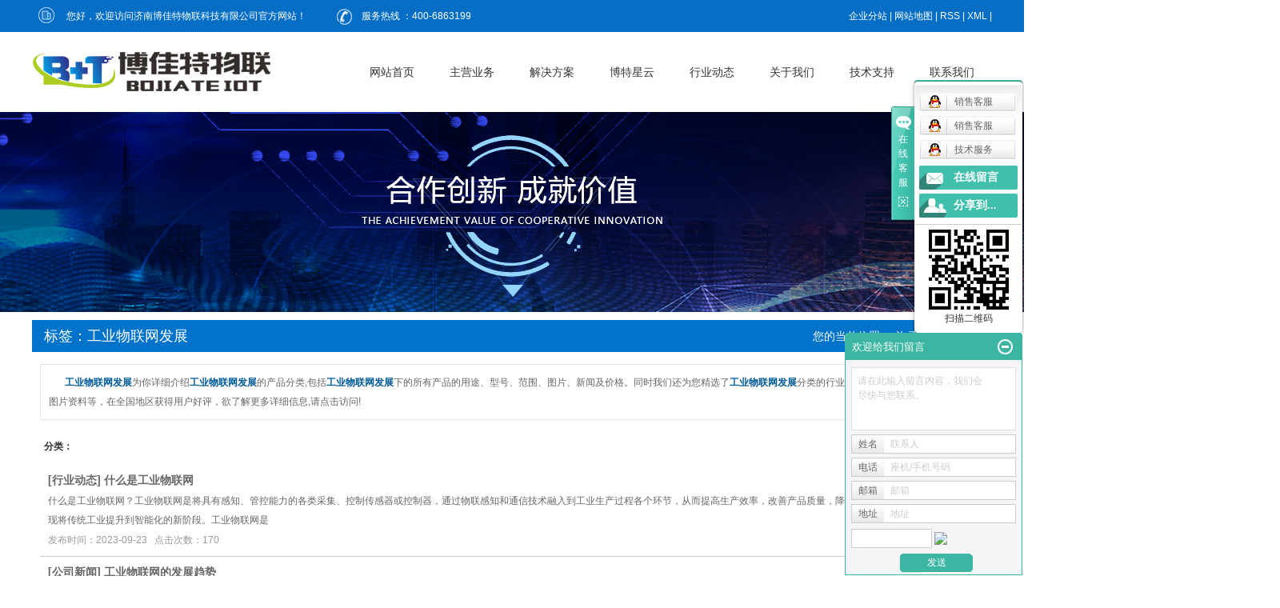

--- FILE ---
content_type: text/html;charset=UTF-8
request_url: http://www.bojiat.com/tag/%E5%B7%A5%E4%B8%9A%E7%89%A9%E8%81%94%E7%BD%91%E5%8F%91%E5%B1%95
body_size: 10475
content:
 <!DOCTYPE html>
<html lang="zh-CN">
<head>
<meta charset="utf-8">
<meta http-equiv="X-UA-Compatible" content="IE=edge">
<title>工业物联网发展-济南博佳特物联科技有限公司</title>
<meta name="keywords" content="工业物联网发展" />
<meta name="description" content="工业物联网发展为你详细介绍工业物联网发展的产品分类,包括工业物联网发展下的所有产品的用途、型号、范围、图片、新闻及价格。同时我们还为您精选了工业物联网发展分类的行业资讯、价格行情、展会信息、图片资料等，在全国地区获得用户好评，欲了解更多详细信息,请点击访问!" />
<link rel="shortcut icon" type="image/x-icon" href="http://www.bojiat.com/ico/favicon.ico?1364366540" />
<link rel="stylesheet" type="text/css" href="http://www.bojiat.com/template/default/style/base.css?9.2" />
<link rel="stylesheet" type="text/css" href="http://www.bojiat.com/template/default/style/model.css?9.2" />
<link rel="stylesheet" type="text/css" href="http://www.bojiat.com/template/default/style/main.css?9.2" />
<link rel="stylesheet" type="text/css" href="http://www.bojiat.com/template/default/style/lightbox.css?9.2" />
<link rel="stylesheet" type="text/css" href="http://www.bojiat.com/data/user.css?9.2" />
<link rel="stylesheet" type="text/css" href="http://www.bojiat.com/template/default/style/member.css" />
<script src="http://www.bojiat.com/template/default/js/jquery-1.8.3.min.js?9.2"></script>
<script src="http://www.bojiat.com/template/default/js/jquery.cookie.js?9.2"></script>
<script>
	var url = 'http://www.bojiat.com/';
	var M_URL = 'http://www.bojiat.com/m/';
	var about_cid = '';
</script>
<script src="http://www.bojiat.com/template/default/js/mobile.js?9.2"></script>


</head>
<body>
<!-- 公共头部包含 -->
<div class="sky">
 <div class="container clearfix"> 
    <div class="wel fl">  <p><img src="/data/upload/image/20180907/1536280963830083.png" title="1536280963830083.png" alt="1.png"/>&nbsp; &nbsp; 您好，欢迎访问济南博佳特物联科技有限公司官方网站！</p></div>
       <div class="k2 fl">
       <p><img src="/data/upload/image/20180907/1536281135119920.png" title="1536281135119920.png" alt="2.png"/>&nbsp; &nbsp; 服务热线 ：400-6863199</p>
    </div>



        <div class="k1 fr">

    <a href="http://www.bojiat.com/region/" >企业分站</a> |
    <a href="http://www.bojiat.com/sitemap/">网站地图</a> |
    <a href="http://www.bojiat.com/rss.xml">RSS</a> |
    <a href="http://www.bojiat.com/sitemap.xml">XML</a> |
 
    </div>
  </div>
</div>

<div id="header">
  <div class="top clearfix">
    <div class="logo">
      <a href="http://www.bojiat.com/" class="logo">
        <h1><img alt="工业物联网" src="http://www.bojiat.com/data/images/other/20190528142954_811.png" /></h1>
      </a>
    </div>

  <!-- 导航栏包含 -->
  <div id="menu" class="tong1">
    <ul class="tong nav clearfix">
        <li>
            <a href="http://www.bojiat.com/">
                网站首页
            </a>
        </li>


      <li>
            <a href="http://www.bojiat.com/product/">
                主营业务
            </a>
      <div class="sec">
      
                      <div class="lay1">
         
            <a class="xx" href="http://www.bojiat.com/product/BTcloud782/"target=''>博特星云</a>
            <div class="lay2" style="display:none;">
                                   <a class="oo" href="http://www.bojiat.com/product/rwjkpt2e0/"target=''>热网监控平台</a>
                                  <a class="oo" href="http://www.bojiat.com/product/rwjcptedd/"target=''>热网集抄平台</a>
                                  <a class="oo" href="http://www.bojiat.com/product/rwsfpt7ab/"target=''>热网收费平台</a>
                                  <a class="oo" href="http://www.bojiat.com/product/rwkfptadc/"target=''>热网客服平台</a>
                                  <a class="oo" href="http://www.bojiat.com/product/zhgle1e/"target=''>智慧锅炉</a>
                                  <a class="oo" href="http://www.bojiat.com/product/zhlyea5/"target=''>智慧冷云</a>
                                  <a class="oo" href="http://www.bojiat.com/product/xydz78f/"target=''>行业定制</a>
                                  <a class="oo" href="http://www.bojiat.com/product/qwphxt519/"target=''>全网平衡系统</a>
                            </div>

            </div>
                      <div class="lay1">
         
            <a class="xx" href="http://www.bojiat.com/product/yjcp2c5/"target=''>硬件产品</a>
            <div class="lay2" style="display:none;">
                                   <a class="oo" href="http://www.bojiat.com/product/hcd5d/"target=''>汇辰</a>
                                  <a class="oo" href="http://www.bojiat.com/product/cmp5af/"target=''>触摸屏</a>
                            </div>

            </div>
                      <div class="lay1">
         
            <a class="xx" href="http://www.bojiat.com/product/zipinghengliuliangfa/"target=''>自平衡流量阀</a>
            <div class="lay2" style="display:none;">
                             </div>

            </div>
                      <div class="lay1">
         
            <a class="xx" href="http://www.bojiat.com/product/swcjq/"target=''>室温采集器</a>
            <div class="lay2" style="display:none;">
                             </div>

            </div>
                      <div class="lay1">
         
            <a class="xx" href="http://www.bojiat.com/product/bwzfed/"target=''>保温罩</a>
            <div class="lay2" style="display:none;">
                             </div>

            </div>
                    
        </div>
       </li>
       <li>
        <a href="http://www.bojiat.com/case/">
            解决方案
        </a>
       </li>
       <li>
        <a href="http://www.bojiat.com/about_btxy/">
            博特星云
        </a>
       </li>

       <li><a href="http://www.bojiat.com/news/xydt/">行业动态</a></li>

       <li>
        <a href="http://www.bojiat.com/about/">
            关于我们
        </a>
        <div class="sec">
                        <a href="http://www.bojiat.com/about/company.html" >公司简介</a>
                    </div>
    </li>

    <li><a href="http://www.bojiat.com/news/jszc682/">技术支持</a></li>



        <li class="lxff"><a href="http://www.bojiat.com/about_contact/">联系我们</a>
            <div class="sec">
                                <a href="http://www.bojiat.com/about_contact/lxfs024.html" >联系方式</a>
                            </div>

        </li>
    </ul>
</div>




<script type="text/javascript">
$(function(){
  $(".nav li> a[href='"+window.location.href+"']").addClass('linshi');
});
    $(function() {
        $('.nav > li').hover(function() {
            $(this).find('.sec').addClass('chu');
        }, function() {
            $(this).find('.sec').removeClass('chu');
        });
    });
</script>


<script type="text/javascript">
$(function(){
  
    $('.sec .lay1').hover(function(){
    $(this).find('.lay2').addClass('sb1');;
     $('.oo').addClass('oo1');
  },function(){
    $(this).find('.lay2').removeClass('sb1');
      $('.oo').removeClass('oo1');
  });


 $('.sec .lay1 li a').each(function(){

$('.sec .lay1 li a').hover(function(){
     $('.oo').addClass('oo1');
  },function(){
      $('.oo').removeClass('oo1');
  });


 })

});

</script>









  
    <div class="topLink">

   
        </div>
  </div>
  </div>



<script type="text/javascript">
$(function(){
  $('.translate-en a').last().css('border','none');
  $('.translate li').hover(function(){
    $(this).find('.translate-en').stop().slideDown();
  },function(){
    $(this).find('.translate-en').stop().slideUp();
  }
  );
});
</script>

<!-- 内页banner -->


<div class="n_banner"><img src="http://www.bojiat.com/data/images/slide/20190521185358_545.png" alt="全网平衡" title="全网平衡" /></div>


<!-- 主体部分 -->

<div id="container" class="clearfix">
	
	<div class="left">
		<div class="box sort_menu">
		  <h3>公司概况</h3>
		  
	<ul class="sort">
         <li class="about_a">
      	<a href="http://www.bojiat.com/about/company.html">公司简介</a>
      	      </li>
    </ul>
<script type="text/javascript">
$(".about_a").hover
(
	function()
	{   
		if($(this).find(".about_b li").length > 0)
		{
			$(this).find(".about_b").stop().show();

		}
		$(this).addClass("change");
	},
	function()
	{
		$(this).find(".about_b").stop().hide();
		$(this).removeClass("change");
	}
);
</script>

		</div>
		
		<div class="box sort_product">
		  <h3>产品分类</h3>
		  <ul class="sort">
    	<li class="layer1">
      <a href="http://www.bojiat.com/product/BTcloud782/" class="list_item">博特星云</a>
      <div class="layer2" style="display:none;">
      	<ul>
        	         	  <li>
				<a href="http://www.bojiat.com/product/rwjkpt2e0/" class="list_item">热网监控平台</a>
							  </li>
                     	  <li>
				<a href="http://www.bojiat.com/product/rwjcptedd/" class="list_item">热网集抄平台</a>
							  </li>
                     	  <li>
				<a href="http://www.bojiat.com/product/rwsfpt7ab/" class="list_item">热网收费平台</a>
							  </li>
                     	  <li>
				<a href="http://www.bojiat.com/product/rwkfptadc/" class="list_item">热网客服平台</a>
							  </li>
                     	  <li>
				<a href="http://www.bojiat.com/product/zhgle1e/" class="list_item">智慧锅炉</a>
							  </li>
                     	  <li>
				<a href="http://www.bojiat.com/product/zhlyea5/" class="list_item">智慧冷云</a>
							  </li>
                     	  <li>
				<a href="http://www.bojiat.com/product/xydz78f/" class="list_item">行业定制</a>
							  </li>
                     	  <li>
				<a href="http://www.bojiat.com/product/qwphxt519/" class="list_item">全网平衡系统</a>
							  </li>
                    </ul>
      </div>
    </li>
    	<li class="layer1">
      <a href="http://www.bojiat.com/product/yjcp2c5/" class="list_item">硬件产品</a>
      <div class="layer2" style="display:none;">
      	<ul>
        	         	  <li>
				<a href="http://www.bojiat.com/product/hcd5d/" class="list_item">汇辰</a>
								<div class="layer3" >
					<ul>
										<li>
						<a href="http://www.bojiat.com/product/smart21d/" class="list_item">smart</a>
                        					</li>
										<li>
						<a href="http://www.bojiat.com/product/1s/" class="list_item">200系列</a>
                        					</li>
										<li>
						<a href="http://www.bojiat.com/product/2s/" class="list_item">300系列</a>
                        					</li>
										</ul>
				</div>
							  </li>
                     	  <li>
				<a href="http://www.bojiat.com/product/cmp5af/" class="list_item">触摸屏</a>
							  </li>
                    </ul>
      </div>
    </li>
    	<li class="layer1">
      <a href="http://www.bojiat.com/product/zipinghengliuliangfa/" class="list_item">自平衡流量阀</a>
      <div class="layer2" style="display:none;">
      	<ul>
        	        </ul>
      </div>
    </li>
    	<li class="layer1">
      <a href="http://www.bojiat.com/product/swcjq/" class="list_item">室温采集器</a>
      <div class="layer2" style="display:none;">
      	<ul>
        	        </ul>
      </div>
    </li>
    	<li class="layer1">
      <a href="http://www.bojiat.com/product/bwzfed/" class="list_item">保温罩</a>
      <div class="layer2" style="display:none;">
      	<ul>
        	        </ul>
      </div>
    </li>
  </ul>

<script type="text/javascript">
$(".layer1").hover
(
	function()
	{
		if($(this).find(".layer2 li").length > 0)
		{
			$(this).find(".layer2").stop().show();

		}
		$(this).addClass("change");
	},
	function()
	{
		$(this).find(".layer2").stop().hide();
		$(this).removeClass("change");
	}
);
</script>

		</div>
		
		<div class="box n_news">
			<h3>新闻资讯</h3>
			<div class="content">
			   <ul class="news_list new1">
			     	      			 <li><a href="http://www.bojiat.com/news/368.html" title="物联网是什么？其发展前景如何？">物联网是什么？其发展前景如...</a></li>
	     		 	      			 <li><a href="http://www.bojiat.com/news/378.html" title="利用微软RDP 8.0解决WAN及图像缺陷">利用微软RDP 8.0解决W...</a></li>
	     		 	      			 <li><a href="http://www.bojiat.com/news/380.html" title="VDI零客户端硬件推荐之PCoIP硬件">VDI零客户端硬件推荐之PC...</a></li>
	     		 	      			 <li><a href="http://www.bojiat.com/news/381.html" title="剖析两种硬件加速方式：协议卸载vs. GPU卸载">剖析两种硬件加速方式：协议...</a></li>
	     		 	      			 <li><a href="http://www.bojiat.com/news/382.html" title="微软年度报告：全网平衡、人工智能将成为重点项目">微软年度报告：全网平衡、人...</a></li>
	     		 	      			 <li><a href="http://www.bojiat.com/news/383.html" title="“云化”成为工业新方向，企业如何用好工业互联网？">“云化”成为工业新方向，企...</a></li>
	     		 			   </ul>
			</div>
		</div>
		<div class="box n_news">
			<h3>热门关键词</h3>
			<div class="content">
			   <ul class="news_list words">
			   	 			        <li><a href="http://www.bojiat.com/tag/智慧热网" title="智慧热网">智慧热网</a></li>
			     			        <li><a href="http://www.bojiat.com/tag/全网平衡" title="全网平衡">全网平衡</a></li>
			     			        <li><a href="http://www.bojiat.com/tag/工业物联网" title="工业物联网">工业物联网</a></li>
			     			   </ul>
			</div>
			<script type="text/javascript">
			  $(function(){
			  	$(".words li:odd").addClass("right_word");
			  });
			</script>
		</div>
		<div class="box n_contact">
		  <h3>联系我们</h3>
		  <div class="content"><p style="white-space: normal;">企业：济南博佳特物联科技有限公司</p><p style="white-space: normal;">电话：400-6863199</p><p>邮箱：bojiat@163.com&nbsp;</p><p style="white-space: normal;">传真：0531-88908387&nbsp;</p><p style="white-space: normal;">地址：山东省济南市高新区港兴三路北段中关村领创空间19楼</p><p style="white-space: normal;">网址 :&nbsp;www.bojiat.com</p></div>
		</div>
	</div>
	
	
	<div class="right">
	  <div class="sitemp clearfix">
	    <h2>
	标签：工业物联网发展
</h2>
	    <div class="site">您的当前位置：
	    
	 <a href="http://www.bojiat.com/">首 页</a> >> 标签搜索

	    </div>
	  </div>
	  <div class="content">
	   
	<div class="tagdescription"><font>工业物联网发展</font>为你详细介绍<font>工业物联网发展</font>的产品分类,包括<font>工业物联网发展</font>下的所有产品的用途、型号、范围、图片、新闻及价格。同时我们还为您精选了<font>工业物联网发展</font>分类的行业资讯、价格行情、展会信息、图片资料等，在全国地区获得用户好评，欲了解更多详细信息,请点击访问!</div>
<div class="tag-category">
   <h3>分类：</h3>
   <ul>
        </ul>
</div>
<ul class="tag_list_product clearfix">

</ul>

<ul class="tag_list_news clearfix">
    <li>
  <h3>
    [<a href="http://www.bojiat.com/news/xydt/" class="c">行业动态</a>]
    <a href="http://www.bojiat.com/news/502.html" title="什么是工业物联网">什么是工业物联网</a>
  </h3>
    <div>
  什么是工业物联网？工业物联网是将具有感知、管控能力的各类采集、控制传感器或控制器，通过物联感知和通信技术融入到工业生产过程各个环节，从而提高生产效率，改善产品质量，降低产品成本和资源消耗，最终实现将传统工业提升到智能化的新阶段。工业物联网是
  </div>
  <span>发布时间：2023-09-23&nbsp;&nbsp;&nbsp;点击次数：170</span>
  </li>
  <hr/>
    </li>
    <li>
  <h3>
    [<a href="http://www.bojiat.com/news/company/" class="c">公司新闻</a>]
    <a href="http://www.bojiat.com/news/421.html" title="工业物联网的发展趋势">工业物联网的发展趋势</a>
  </h3>
    <div>
  未来十年，随着工业物联网的发展，我们国家的制造业整体也会大幅提升，工业物联网的存在可以使制造业数据化、网络化、智能化。通过工业物联网技术，把制造业设备和数字化信息平台相结合，为生产和研发提供更好的平台。工业物联网处于产业链形成逐步完善时期。
  </div>
  <span>发布时间：2019-10-18&nbsp;&nbsp;&nbsp;点击次数：269</span>
  </li>
  <hr/>
    </li>
    <li>
  <h3>
    [<a href="http://www.bojiat.com/news/company/" class="c">公司新闻</a>]
    <a href="http://www.bojiat.com/news/412.html" title="工业物联网发展有哪些阶段呢？">工业物联网发展有哪些阶段呢？</a>
  </h3>
    <div>
  1.设备联网，数据采集随着工业物联网的快速发展，很多传统的工业制造企业将目光转向了设备数据，要实现智慧管理、数据处理，第一步需要拿到设备数据。其实工业设备数据采集，就是做一个硬件终端，与设备交互，只要弄明白交互的物理接口、交互协议、数据类型
  </div>
  <span>发布时间：2019-05-22&nbsp;&nbsp;&nbsp;点击次数：204</span>
  </li>
  <hr/>
    </li>
    <li>
  <h3>
    [<a href="http://www.bojiat.com/news/jszc682/" class="c">技术支持</a>]
    <a href="http://www.bojiat.com/news/410.html" title="国内物联网全网平衡现在发展状况怎么样">国内物联网全网平衡现在发展状况怎么样</a>
  </h3>
    <div>
  中国工业物联网产业链的参与者主要包括设备制造商、系统集成商、网络运营商、平台供应商等。目前我国工业物联网产业利润的主要获取者为设备制造商和系统集成商。随着产业不断发展成熟，市场对于服务的需求将越来越强烈，网络运营商和平台供应商的利润将迎来快
  </div>
  <span>发布时间：2019-05-22&nbsp;&nbsp;&nbsp;点击次数：303</span>
  </li>
  <hr/>
    </li>
    <li>
  <h3>
    [<a href="http://www.bojiat.com/news/xydt/" class="c">行业动态</a>]
    <a href="http://www.bojiat.com/news/391.html" title="工业物联网带来怎样的机遇和挑战？离现实有多">工业物联网带来怎样的机遇和挑战？离现实有多</a>
  </h3>
    <div>
  传统制造业正在经历着前所未有的转型，物联网、云计算、大数据分析，作为工业物联网和智能制造的核心技术，正在从各个方面改变着工业行业，包括产品的设计、运营、维护，以及供应链管理。通常，即使工厂里采用了以太网联网设备、MES和SCADA系统，大部
  </div>
  <span>发布时间：2019-03-13&nbsp;&nbsp;&nbsp;点击次数：205</span>
  </li>
  <hr/>
    </li>
</ul>

<ul class="tag_recom_product clearfix">
  <h3>推荐产品</h3>
  </ul>

<script type="text/javascript">

  $('.product_detail a.buy-product').click(function(){
        islogin();
        var productid= $(this).data('id');
        var url = 'http://www.bojiat.com/ajaxOrders.php?action=shopping';
        $.post(url,{id:productid}, function(data){
            if(data == 1){
                window.location.href='http://www.bojiat.com/person.php?action=shopping';
            }
        });
    })
    $('.product_detail a.buy-shopping').click(function(){
        islogin();
        var url = 'http://www.bojiat.com/ajaxOrders.php?action=shoppingadd';
        $.post(url,{id:productid}, function(data){
            if(data){
                $('span.prompt').text(data).stop().show().stop().fadeOut(1600);
            }
        });

    })
    function islogin(){
        if('' == ''){
            window.location.href='http://www.bojiat.com/login.php';
        }
    }
</script>
    <script>
      $('.left').remove();
      $('.right').css('width','100%');
    </script>

	  </div>
	  	</div>
	
	

</div>

<div id="footer">
<div class="container clearfix">
   <div class="logos fl"><p><img src="/data/upload/image/20190626/1561543477680564.png" title="" alt="" width="301" height="62" border="0" vspace="0" style="width: 301px; height: 62px;"/></p></div>
   <div class="lx fl">	<p><span style="font-size: 16px;"><strong><span style="font-family: 微软雅黑, &quot;Microsoft YaHei&quot;;">联系我们</span></strong></span></p><p><br/></p><table><tbody><tr class="firstRow"><td width="18" valign="top"><img src="/data/upload/image/20190307/1551942367176860.png" title="济南博佳特物联科技有限公司地址" alt="济南博佳特物联科技有限公司地址" width="14" height="15" border="0" vspace="0" style="width: 14px; height: 15px;"/></td><td width="372" valign="top" style="word-break: break-all;">地址：山东省济南高新区港兴三路北段中关村领创空间19楼</td></tr><tr><td width="18" valign="top"><img src="/data/upload/image/20190307/1551942378137774.png" title="济南全网平衡" alt="济南全网平衡" width="15" height="12" border="0" vspace="0" style="width: 15px; height: 12px;"/></td><td width="372" valign="top" style="word-break: break-all;">邮箱：bojiat@163.com</td></tr><tr><td width="18" valign="top"><img src="/data/upload/image/20190307/1551942385313572.png" title="1551942385313572.png" alt="3.png"/></td><td width="372" valign="top" style="word-break: break-all;">电话：400-6863199</td></tr><tr><td width="18" valign="top"><img src="/data/upload/image/20190307/1551942390983749.png" title="济南工业物联网" alt="济南工业物联网" width="15" height="14" border="0" vspace="0" style="width: 15px; height: 14px;"/></td><td width="372" valign="top" style="word-break: break-all;">传真：0531-88908387</td></tr><tr><td valign="top" colspan="1" rowspan="1"><img src="/data/upload/image/20190801/1564631431318949.png" title="济南博佳特物联科技有限公司网址" alt="济南博佳特物联科技有限公司网址" width="14" height="15" border="0" vspace="0" style="width: 14px; height: 15px;"/></td><td valign="top" colspan="1" rowspan="1" style="word-break: break-all;">网址 : www.bojiat.com</td></tr></tbody></table><p>&nbsp; &nbsp; &nbsp; &nbsp;&nbsp;</p><p><br/></p></div>

   <div class="cd fr"><p>&nbsp;<img src="/data/upload/image/20190801/1564631184539941.png" title="济南博佳特智慧热网" alt="济南博佳特智慧热网" width="130" height="130" border="0" vspace="0" style="width: 130px; height: 130px;"/>&nbsp; &nbsp; &nbsp; &nbsp;<img src="/data/upload/image/20190524/1558661110157679.png" title=" 智慧热网" alt=" 智慧热网" width="130" height="130" border="0" vspace="0" style="width: 130px; height: 130px;"/></p><p><br/></p></div>

</div>
</div>




<div class="foot clearfix">
<div class="container clearfix">
<div class="copyright fl">
		版权所有©2018 &nbsp;&nbsp;济南博佳特物联科技有限公司&nbsp;&nbsp;技术支持：<a rel='nofollow' href='http://www.fukuwang.com' target='_blank'>富库网络<a href="http://beian.miit.gov.cn/">鲁ICP备14034327号-2</a></a>
 </div>
	<div class="copyright fr"><a href="http://www.bojiat.com/getkey/" title="热推产品">热推产品</a>&nbsp;&nbsp;|&nbsp;&nbsp;主营区域：
			<span><a href="http://www.bojiat.com/jinan.html">济南</a></span>
			<span><a href="http://www.bojiat.com/dezhou.html">德州</a></span>
			<span><a href="http://www.bojiat.com/heze.html">菏泽</a></span>
			<span><a href="http://www.bojiat.com/jining.html">济宁</a></span>
			<span><a href="http://www.bojiat.com/weifang.html">潍坊</a></span>
			<span><a href="http://www.bojiat.com/binzhou.html">滨州</a></span>
			<span><a href="http://www.bojiat.com/taian.html">泰安</a></span>
			<span><a href="http://www.bojiat.com/liaocheng.html">聊城</a></span>
			<span><a href="http://www.bojiat.com/zaozhuang.html">枣庄</a></span>
			<span><a href="http://www.bojiat.com/zibo.html">淄博</a></span>
			</div>
</div>
</div>


<!-- 此处为统计代码 -->
<script>
var _hmt = _hmt || [];
(function() {
  var hm = document.createElement("script");
  hm.src = "https://hm.baidu.com/hm.js?7a39582d383c02fe333846eb633a5c0c";
  var s = document.getElementsByTagName("script")[0]; 
  s.parentNode.insertBefore(hm, s);
})();
</script>

<link rel="stylesheet" type="text/css" href="http://www.bojiat.com/template/default/style/kf.css" />
<div class="kf clearfix">
  <div class="kf_btn">
    <span>在线客服</span>
    <div class='open'></div>
  </div>

  <div class="kf_main">
    <div class='top_bg'>
    </div>
    <div class='top_center'>
         <ul class="kf_list">
                          <li>
           <a rel="nofollow" href="http://wpa.qq.com/msgrd?v=3&uin=2224664771&site=qq&menu=yes" target="_blank" >
           <img src="http://www.bojiat.com/template/default/images/kf/qq.png" alt='销售客服'><span>销售客服</span>
        </a></li>
                            <li>
           <a rel="nofollow" href="http://wpa.qq.com/msgrd?v=3&uin=415363956&site=qq&menu=yes" target="_blank" >
           <img src="http://www.bojiat.com/template/default/images/kf/qq.png" alt='销售客服'><span>销售客服</span>
        </a></li>
                            <li>
           <a rel="nofollow" href="http://wpa.qq.com/msgrd?v=3&uin=284386789&site=qq&menu=yes" target="_blank" >
           <img src="http://www.bojiat.com/template/default/images/kf/qq.png" alt='技术服务'><span>技术服务</span>
        </a></li>
                </ul>
    <div class="hyperlink_a othercolor"><a href="http://www.bojiat.com/message/">在线留言</a></div>
    <div id='hidden_share' class="hyperlink_b othercolor"><a href="javascript:void(0)">分享到...</a></div>
      <div class='e_code'>
         <img class="code" src="http://www.bojiat.com/data/images/other/20190308163026_172.png" alt="二维码" width="100" />
         <h3>扫描二维码</h3>
      </div>

    </div>
        <div class='bottom_bg'> </div>
      </div>
</div>


<div class="alignCenter">
  <div class="title">
      分享 <img src="http://www.bojiat.com/template/default/images/kf/chahao.jpg" alt="一键分享">
  </div>
  <div class='content'>
     <div class="bdsharebuttonbox"><a href="#" class="bds_more" data-cmd="more"></a><a href="#" class="bds_mshare" data-cmd="mshare" title="分享到一键分享"></a><a href="#" class="bds_tsina" data-cmd="tsina" title="分享到新浪微博"></a><a href="#" class="bds_tqq" data-cmd="tqq" title="分享到腾讯微博"></a><a href="#" class="bds_kaixin001" data-cmd="kaixin001" title="分享到开心网"></a><a href="#" class="bds_tieba" data-cmd="tieba" title="分享到百度贴吧"></a><a href="#" class="bds_qzone" data-cmd="qzone" title="分享到QQ空间"></a><a href="#" class="bds_weixin" data-cmd="weixin" title="分享到微信"></a><a href="#" class="bds_sohu" data-cmd="sohu" title="分享到搜狐白社会"></a></div>
<script>window._bd_share_config={"common":{"bdSnsKey":{},"bdText":"","bdMini":"2","bdMiniList":false,"bdPic":"","bdStyle":"0","bdSize":"16"},"share":{}};with(document)0[(getElementsByTagName('head')[0]||body).appendChild(createElement('script')).src='http://bdimg.share.baidu.com/static/api/js/share.js?v=89860593.js?cdnversion='+~(-new Date()/36e5)];</script>
  </div>
</div>


<script>
  $(document).ready(function(){
      $(function () {
  //当点击跳转链接后，回到页面顶部位
          $("#gotop").click(function(){
              $('body,html').animate({scrollTop:0},400);
              return false;
          });
      });
  });
</script>

<script>
   $('.kf-open').on('click',function(){
      $(".kf-content").animate({opacity:'show'},'normal',function(){
      $(".kf-content").show();
      });
      $(this).hide();
   });
   $('.close-btn').on('click',function(){
      $(".kf-content").animate({width:'hide',opacity:'hide'},'normal',function(){
      $(".kf-content").hide();
      });
      $('.kf-open').show();
   });
</script>

<script type="text/javascript">
    var href="data/images/other/20190308163026_172.png";
    if(href=="")
    {
       $(".code").css("display","none");
    }
    var currentid='1';
    if(currentid!='7')
    {
      switch(currentid)
      {
          case '1':
          $('.kf_btn').css('background','url("http://www.bojiat.com/template/default/images/kf/qing.png") left 33px no-repeat');
          $('.top_bg').css('background','url("http://www.bojiat.com/template/default/images/kf/qing1.png") left bottom no-repeat');
          $('.othercolor').css('background','#40c0ac');
          break;

          case '2':
          $('.kf_btn').css('background','url("http://www.bojiat.com/template/default/images/kf/puper.png") left 33px no-repeat');
          $('.top_bg').css('background','url("http://www.bojiat.com/template/default/images/kf/puple1.png") left bottom no-repeat');
          $('.othercolor').css('background','#8838cc');
          break;

          case '3':
          $('.kf_btn').css('background','url("http://www.bojiat.com/template/default/images/kf/kefu_yellow.png") left 33px no-repeat');
          $('.top_bg').css('background','url("http://www.bojiat.com/template/default/images/kf/yellow1.png") left bottom no-repeat');
          $('.othercolor').css('background','#ffc713');
          break;

          case '4':
          $('.kf_btn').css('background','url("http://www.bojiat.com/template/default/images/kf/kefu_left.png") left 33px no-repeat');
          $('.top_bg').css('background','url("http://www.bojiat.com/template/default/images/kf/red1.png") left bottom no-repeat');
          $('.othercolor').css('background','#e5212d');
          break;

          case '5':
          $('.kf_btn').css('background','url("http://www.bojiat.com/template/default/images/kf/kefu_cheng.png") left 33px no-repeat');
          $('.top_bg').css('background','url("http://www.bojiat.com/template/default/images/kf/cheng1.png") left bottom no-repeat');
          $('.othercolor').css('background','#e65a22');
          break;

          case '6':
          $('.kf_btn').css('background','url("http://www.bojiat.com/template/default/images/kf/green.png") left 33px no-repeat');
          $('.top_bg').css('background','url("http://www.bojiat.com/template/default/images/kf/green1.png") left bottom no-repeat');
          $('.othercolor').css('background','#78cf1b');
          break;

          case '8':
          $('.float-kf').css('display','block');
          break;

          case '9':
          $('.float-kf').css('display','none');
          $('.kf-switch').css('display','block');
          break;

      }
    }
    var _windowScrollTop=0;    //滚动条距离顶端距离
    var _windowWidth=$(window).width(); //窗口宽度
    $(window).scroll(actionEvent).resize(actionEvent);  //监听滚动条事件和窗口缩放事件
        //响应事件
    function actionEvent(){
        _windowScrollTop = $(window).scrollTop();  //获取当前滚动条高度
     //   _windowWidth=$(window).width();//获取当前窗口宽度
        moveQQonline();//移动面板
    }
        //移动面板
    function moveQQonline(){
                //.stop()首先将上一次的未完事件停止，否则IE下会出现慢速僵死状态，然后重新设置面板的位置。
        $(".kf").stop().animate({
              top: _windowScrollTop+100
             }, "fast");
        $('.alignCenter').stop().animate({
              top: _windowScrollTop+133
             }, "fast");

        $(".kf-switch").stop().animate({
              top: _windowScrollTop+100
             }, "fast");
        $(".float-kf").stop().animate({
              top: _windowScrollTop+100
             }, "fast");
    }
$(".kf_btn").toggle(
  function()
  {
    $('.open').addClass('close');
    $('.alignCenter').hide();
    $(".kf_main").animate({width:'hide',opacity:'hide'},'normal',function(){
      $(".kf_main").hide();
      var href="data/images/other/20190308163026_172.png";
      if(href==""){
        $(".code").css("display","none");
      }else{
        $('.e_code img').animate({width:'hide',opacity:'hide'});
      }

    });
  },
  function(){
    $('.open').removeClass('close');
    $(".kf_main").animate({opacity:'show'},'normal',function(){
      $(".kf_main").show();
      var href="data/images/other/20190308163026_172.png";
      if(href==""){
        $(".code").css("display","none");
      }else{
        $('.e_code img').animate({opacity:'show'});
      }

    });
  }
);

$('#hidden_share').click(function(){
    $('.alignCenter').show();
})
$('.alignCenter .title img').click(function(){
    $('.alignCenter').hide();
})
</script>

	<!--[if IE 6]>  
<style type="text/css">
#m_div{position:absolute;}
</style>  
<![endif]-->
<div id="m_div">
<div class="w_title">
	<div id="m_top"></div>
	<div id="m_mid"></div>
	<div id="m_bot">欢迎给我们留言</div>
	<a href="javascript:void(0);" class="m_close" title="最小化"></a>
</div>
<form class="message w_message" action="http://www.bojiat.com/message/" method="post">
	<input name="action" type="hidden" value="saveadd" />
 	<div class='index_message'>
    	<span class="m_label d_label">请在此输入留言内容，我们会尽快与您联系。</span>
		<textarea id="content" rows="2" cols="80" name="content" class="m_input"></textarea>
 	</div>
	<div class='name_input clearfix'>
    	<div class='input_left'>姓名</div>
     	<div class='input_right'>
        	<span class="m_label">联系人</span>   
        	<input id="name" name="name" type="text" class="m_input" />
    	</div>
	</div>

	<div class='name_input clearfix'>
    	<div class='input_left'>电话</div>
    	<div class='input_right'>
        	<span class="m_label">座机/手机号码</span>
	    	<input id="contact" name="contact" type="text" class="m_input" />
        </div>
    </div>

    <div class='name_input clearfix'>
    	<div class='input_left'>邮箱</div>
    	<div class='input_right'>
        	<span class="m_label">邮箱</span>
	    	<input id="email" name="email" type="text" class="m_input" />
        </div>
    </div>

    <div class='name_input clearfix'>
    	<div class='input_left'>地址</div>
    	<div class='input_right'>
        	<span class="m_label">地址</span>
	    	<input id="address" name="address" type="text" class="m_input" />
        </div>
    </div>
 
	<div id="code">
		<input id="checkcode" name="checkcode" type="text" /> 
	    <img id="checkCodeImg" src="http://www.bojiat.com/data/include/imagecode.php?act=verifycode" onclick="changCode('http://www.bojiat.com/', 100, 26)"  />
	</div>
 
	<div class="m_under">
		<input type="submit" class="msgbtn" name="btn" value="发送" />
    </div>
</form>
</div>
<script type="text/javascript">
$(".w_title").toggle(function(){
	$(".w_message").hide();
	$(".m_close").attr("title","最大化");	
	$(".m_close").addClass("m_open");
},
function(){
	$(".w_message").show();
	$(".m_close").attr("title","最小化");
	$(".m_close").removeClass("m_open");	
}
);
var currentid='1';
if(currentid!='7')
{
	switch(currentid)
	{
		case '1':
		 $('#m_top').css('background','#3cb6a2');
		 $('#m_mid').css('background','#3cb6a2');
		 $('#m_bot').css('background','#3cb6a2');
		 $('.w_message').css('border-color','#3cb6a2');
		 $('.w_message .msgbtn').css('background','url("http://www.bojiat.com/template/default/images/newadd/style1.png") left bottom no-repeat');
		break;

		case '2':
		  $('#m_top').css('background','#8039c5');
		  $('#m_mid').css('background','#8039c5');
		  $('#m_bot').css('background','#8039c5');
		  $('.w_message').css('border-color','#8039c5');
		  $('.w_message .msgbtn').css('background','url("http://www.bojiat.com/template/default/images/newadd/style2.png") left bottom no-repeat');
		break;

		case '3':
		  $('#m_top').css('background','#ffc50c');
		  $('#m_mid').css('background','#ffc50c');
		  $('#m_bot').css('background','#ffc50c');
		  $('.w_message').css('border-color','#ffc50c');
		  $('.w_message .msgbtn').css('background','url("http://www.bojiat.com/template/default/images/newadd/style3.png") left bottom no-repeat');
		break;

		case '4':
		  $('#m_top').css('background','#ed2b36');
		  $('#m_mid').css('background','#ed2b36');
		  $('#m_bot').css('background','#ed2b36');
		  $('.w_message').css('border-color','#ed2b36');
		  $('.w_message .msgbtn').css('background','url("http://www.bojiat.com/template/default/images/newadd/style4.png") left bottom no-repeat');
		break;

		case '5':
		  $('#m_top').css('background','#e4531a');
		  $('#m_mid').css('background','#e4531a');
		  $('#m_bot').css('background','#e4531a');
		  $('.w_message').css('border-color','#e4531a');
		  $('.w_message .msgbtn').css('background','url("http://www.bojiat.com/template/default/images/newadd/style5.png") left bottom no-repeat');
		break;

		case '6':
		  $('#m_top').css('background','#74cb17');
		  $('#m_mid').css('background','#74cb17');
		  $('#m_bot').css('background','#74cb17');
		  $('.w_message').css('border-color','#74cb17');
		  $('.w_message .msgbtn').css('background','url("http://www.bojiat.com/template/default/images/newadd/style6.png") left bottom no-repeat');
		break;
 
	}
}
</script>

<!--底部JS加载区域-->
<script type="text/javascript" src="http://www.bojiat.com/template/default/js/common.js?9.2"></script>
<script type="text/javascript" src="http://www.bojiat.com/template/default/js/message.js?9.2"></script>
<script type="text/javascript" src="http://www.bojiat.com/template/default/js/lightbox.js"></script>
<script type="text/javascript" src="http://www.bojiat.com/template/default/js/banner.js"></script>
</body>
</html>


--- FILE ---
content_type: text/css
request_url: http://www.bojiat.com/template/default/style/main.css?9.2
body_size: 15274
content:
/*头部样式*/
.sky{line-height:40px;color:#ffffff;background:#066fc5;}
.sky a{color:#ffffff;}
.k2{margin-left:38px;}


#header{width:1200px;margin:0 auto;height:100px;}
.logo{float:left;padding-top:8px;}







.topLink{float:right;text-align:right;position: relative;z-index: 9999;}
.translate{width:100px;position: absolute;left: 0;top:10px;z-index: 9999;}
.tran-in{left:120px;}
.translate li{border: 1px dashed #cccccc;line-height: 26px;text-align: left;background: #fff;}
.translate li a{display: block;padding-left: 10px;background: url(../images/dot4.png) no-repeat 88% 11px;}
.translate li a:hover{text-decoration: none;color:#275cea;cursor: pointer;}
.translate-en{display: none;padding: 6px;padding-top:0px;}
.translate li .translate-en a{padding-left: 0px;text-align: center;background: #fff;border-bottom: 1px solid #cccccc;}
.translate li .translate-en a:hover{font-weight: bold;}

.topLink .f_count{color:#ff0000;font-size:13px;font-weight:bold;}
.topLink .k1{line-height:32px;padding-top:5px;}
.topLink .k2{color:#074b91;font-size:14px;font-family:"微软雅黑";}



/*热门搜索*/
.ss{background: #f5f5f5;height: 65px;}
.search{height:65px;width: 1200px;margin: 0 auto;}
#formsearch{width:290px;height:35px;float:right;background:url(../images/ss.png) no-repeat;margin-top:14px;}
.hotSearch{float:left;height:65px;line-height:65px;font-weight:normal;color:#595757;font-size:14px;}
#search-type{float: left;width:100px;height: 24px;border: 1px solid #c8c8c8;margin-right: 5px;}



/*搜索和热门搜索*/

.hotSearch a{margin-left:10px;color:#595757;}
#formsearch input{}
#formsearch input#keyword{height:35px;line-height:35px;padding-left:18px;color:#979797;font-size:14px;background:none;border:none;width:210px;outline: none;}
#formsearch input#s_btn{width:58px;height:35px;line-height:35px;text-align:center;background:none;color:#fff;border:none;cursor:pointer;outline: none;}


/*主体样式*/
#container{width:1200px;margin:0 auto;margin-top:10px;}
.container{width:1200px;margin:0 auto;}


.box0{padding: 45px 0 40px;border-bottom: 1px solid #e5e5e5;}
.box0-con{width: 1200px;margin: 0 auto;}
.box0-con ul li{width: 150px;text-align: center;float: left;background: url(../images/line01.png) no-repeat right center;padding: 0 45px;}
.box0-con ul li:last-child{background: none;}
.box0-con ul li h3{font: bold 22px/60px "微软雅黑";color: #0d68c6;background: url(../images/line02.png) no-repeat center bottom;}


.box1{width:1920px;position:relative;left:50%;margin-left:-960px;height:500px;}



.menu_cate{width:254px;float:left;margin-top:74px;}
.cate_title{font-weight:bold;font-family:"微软雅黑";font-size:14px;color:#3b434e;text-transform:uppercase;}
.cate_title span{font-weight:bold;font-family:"微软雅黑";font-size:23px;color:#3b434e;display:block;border-bottom:5px solid #0d68c6;padding-bottom:38px;padding-top:5px;}
.cate_wz{color:#969696;font-size:14px;line-height:23px;padding-top:44px;height:92px;overflow:hidden;}

.pm{background:#0d68c6;line-height:60px;position:relative;margin-top:45px;}
.pm a{color:#ffffff;font-size:14px;display:block;position:relative;left:32px;transition:all 0.6s;}
.pm:hover a{left:42px;}




.prod{width:890px;margin-top:78px;}

.product_list1 li{float:left;margin-left:12px;margin-right:12px;_display:inline;width:280px;background:#ffffff;height:350px;overflow:hidden;}
.product_list1 li a.img{border: 1px solid #e4e4e4}
.product_list1 li a.img img{width:278px;height:208px;}
.product_list1 li h3{text-align:center;border-bottom:1px solid #ccc;line-height:55px;}
.product_list1 li h3 a{font-weight:normal;color:#131313;font-size:16px;}
.product_list1 li span{color:#666666;font-size:12px;line-height:25px;display:block;text-align:justify;padding:15px 28px 0;}
.product_list1 li a.img{display:block;}
.product_list1 li:hover a.img{border-color:#0d68c6;}
.product_list1 li:hover{background:#0d68c6;}
.product_list1 li:hover h3{border-color:#fff;}
.product_list1 li:hover h3 a{color:#fff;}
.product_list1 li:hover span{color:#fff;}




.box2{width:1920px;position:relative;left:50%;margin-left:-960px;background:url(../images/bj2.png) no-repeat;height:849px;}
.menu_cate2{margin-top:75px;}
.cate_title2{color:#fff;}
.cate_title2 span{color:#fff;border-color:#fff;}
.cate_w2{color:#fff;font-size:14px;line-height:23px;padding-top:44px;height:69px;overflow:hidden;}


.sortt{}
.sortt li{position:relative;z-index: 999;border-bottom:1px solid #ffffff;line-height:60px;}
.sortt li a{color:#ffffff;font-size:16px;transition:all 0.6s;left:0;background:url(../images/jian.png) no-repeat 94% center;display:block;position:relative;}
.sortt li:hover a{left:10px;}




.prod2{width:890px;margin-top:80px;}

.product_list2 li{float:left;margin-right:25px;margin-bottom:25px;_display:inline;border:1px solid #e0e1dc;position:relative;}
.product_list2 li a.img{}
.product_list2 li a.img img{width:278px;height:208px;}
.product_list2 li h3{text-align:center;line-height:50px;background:rgba(0,0,0,.5);width:100%;position:absolute;left:0;bottom:0;}
.product_list2 li h3 a{font-weight:normal;font-size:14px;color:#fff;}
.product_list2 li a.img{display:block;}
.product_list2 li a.img:hover{border-color:#e87518;}
.product_list2 li:hover h3{background:rgba(32,116,207,.5);}
.product_list2 li:nth-child(3n){margin-right:0;}



.box8{width: 1920px;height: 690px;position: relative;left: 50%;margin-left: -960px;background: url(../images/c8bg.jpg) no-repeat center;}
.box8-con{width: 1200px;margin: 0 auto;padding-top: 65px;}
.box8 .tlt{text-align: center;}
.box8 .tlt h2{font: bold 24px/50px "微软雅黑";color: #fff;}
.box8 .tlt p{font: normal 14px/50px "微软雅黑";color: #fff;text-transform: uppercase;}
.box8 ul li{width: 270px;float: left;margin-right: 195px;text-align: center;margin-top: 60px;}
.box8 ul li:nth-child(3n){margin-right: 0;}
.box8 ul li h3{font: normal 18px/50px "微软雅黑";color: #fff;}
.box8 ul li .info{font: normal 14px/24px "微软雅黑";color: #fff;}




.box3{width:1920px;position:relative;left:50%;margin-left:-960px;background:url(../images/bj3.png) no-repeat;height:560px;}


.ads{}
.ads li{width:214px;padding-left:32px;padding-right:50px;float:left;background:#007bd9;height:350px;overflow:hidden;}
.ads li img{padding-top:63px;}
.ads li h3{font-size:20px;padding-top:13px;color:#fefefe;font-weight:normal;}
.ads li span{font-size:14px;line-height:28px;padding-top:32px;display:block;color:#fefefe;}
.ads li:nth-child(1) img{padding-top:70px;}
.ads li:hover{background:#0d68c6;}




.box4{width:1920px;position:relative;left:50%;margin-left:-960px;background:url(../images/bj4.png) no-repeat;height:640px;}
.box4 .container{position:relative;}
.cate_wz3{color:#fff;}
.pm2{background:none;line-height:60px;position:relative;margin-top:78px;border: 1px solid #fff;}
.pm2 a{color:#fff;font-size:14px;display:block;position:relative;left:32px;transition:all 0.6s;}
.ys,.yspic{position:absolute;}
.ys{color:#fff;font-size:22px;font-weight:bold;}

.ys1{left:440px;top:128px;}
.ys2{left:440px;top:241px;}
.ys3{left:440px;top: 353px;}
.ys4{left:440px;top: 469px;}

.yspic{left: 694px;
    top: 104px;}





.box5{width:1920px;position:relative;left:50%;margin-left:-960px;background:url(../images/bj5.png) no-repeat;height:469px;}

.pm3{background:#0d68c6;line-height:60px;position:relative;margin-top:78px;}
.pm3 .dianhua{color:#ffffff;font-size:20px;display:block;position:relative;left:15px;transition:all 0.6s;}
.pm3:hover .dianhua{left:25px;}
.box5 .container{position:relative;}


.estructure{width:890px;margin-top:94px;}
.estructure li{text-align:center;width:200px;margin-left:30px;float:left;margin-bottom:43px;}
.estructure li:nth-child(3){margin-left:55px;}
.estructure li:nth-child(4){margin-left:158px;}
.estructure li:nth-child(6){margin-left:55px;}
.estructure li .img1{width:100px;margin:0 auto;height:100px;display:block;}
.estructure li .img2{width:100px;margin:0 auto;height:100px;display:none}
.estructure li h3{font-size:16px;padding-top:10px;color:#333333;font-weight:normal;}
.estructure li:hover .img1{display:none;}
.estructure li:hover .img2{display:block;}



.box6{width:1920px;position:relative;left:50%;margin-left:-960px;background:url(../images/bj6.png) no-repeat;height:800px;}

.about{width:450px;color:#ffffff;font-size:14px;line-height:36px;height:290px;}
.about_pic{width:401px;height:290px;overflow:hidden;}

.box6 .content{margin-top:66px;}
.product_list3 li{float:left;margin-left:20px;margin-right:20px;_display:inline;}
.product_list3 li a.img{border:1px solid #fff;overflow:hidden;}
.product_list3 li a.img img{width:270px;height:200px;transition:all 0.6s;cursor:pointer;}
.product_list3 li h3{text-align:center;padding-top:10px;}
.product_list3 li h3 a{font-weight:normal;color:#fff;font-size:14px;}
.product_list3 li a.img{display:block;}
.product_list3 li a.img:hover{border-color:#e0e1dc;}
.product_list3 li a.img:hover img{transform:scale(1.2);}




.box7{width:1920px;position:relative;left:50%;margin-left:-960px;background:url(../images/bj7.png) no-repeat;height:500px;}





.tabli{position:relative;float:right;}
.tabli li{margin-left:2px;float:left;padding:0 20px;line-height:35px;color:#999999;font-size:14px;text-align:center;}
.tabli li.cur{background:#ea3127;color:#fff;border-radius:6px;}

.project{width:890px;background:#fff;height:210px;overflow:hidden;padding:40px 0;margin-top:25px;}


.news_list1{margin-left:18px;width:560px;float:left;}
.news_list1 li{}
.news_list1 .img{display: block;width:300px;}
.news_list1 .img img{width:300px;height:210px;}
.news_list1 h3{width:247px;display:block;float:right;margin-top:8px;font-weight:normal;}
.news_list1 h3 a{color:#396faf;font-size:16px;position: relative;display:block;}
.news_list1 h3 p{color:#999999;font-size:12px;padding-top:8px;}
.news_list1 h3 span{display: block;color:#666666;line-height:23px;font-weight:normal;font-size:12px;padding-top:8px;}


.news_list2{width:260px;float:right;}
.news_list2 li{line-height:40px;position:relative;height:40px;}
.news_list2 li a{color:#60676f;font-size:14px;padding-left:15px;background:url(../images/ns.png) no-repeat left center;}
.news_list2 li a:hover{text-decoration:none;color:#396faf;}


.nsq .content{overflow:hidden;margin:0 auto;position:relative;}

#innewsdemo {height:200px;overflow:hidden;}
#news_demo1 {}
#news_demo2 {}

.nsq2 .content{overflow:hidden;margin:0 auto;position:relative;}
#innewsdemo1 {height:200px;overflow:hidden;}
#news_demo11 {}
#news_demo21 {}

.nsq3 .content{overflow:hidden;margin:0 auto;position:relative;}
#innewsdemo2 {height:200px;overflow:hidden;}
#news_demo12 {}
#news_demo22 {}





.navigation{float:right;width:100px;}

.index-title{line-height:31px;padding-left:15px;font-weight:bold;font-family:"微软雅黑";
background:url(../images/nav.png) no-repeat 0% 100%;font-size:14px;color:#000;}
.index-table td{border:solid #add9c0; border-width:0px 1px 1px 0px; padding:10px 5px;}
.index-table{border:solid #add9c0; border-width:1px 0px 0px 1px;margin-top:10px;}

/*----- Common css ------*/
.fl{float:left;}
.fr{float:right;}
.di{_display:inline;}
.fwn{font-weight:normal;}
.dib{*display:inline;_zoom:1;_display:inline;_font-size:0px;}

/*首页新闻*/
.news_company{width:280px;float:right;}
.news1_title{line-height:31px;padding-left:15px;font-weight:bold;font-family:"微软雅黑";
background:url(../images/nav.png) no-repeat 0% 100%;font-size:14px;color:#000;}
.news_company .content{padding:5px;}

/*首页左侧联系我们*/
.contact{width:218px;float:left;padding-bottom:5px;margin-top:10px;}
.contact_title{line-height:31px;padding-left:15px;font-weight:bold;font-family:"微软雅黑";
background:url(../images/nav.png) no-repeat 0% 100%;font-size:14px;color:#000;}
.contact .content{padding:5px;padding-left:8px;}

/*工程案例*/
.case{width:460px;float:left;margin-left:12px;padding-bottom:5px;margin-top:10px;}
.case_title{line-height:31px;padding-left:15px;font-weight:bold;font-family:"微软雅黑";
background:url(../images/nav.png) no-repeat 0% 100%;font-size:14px;color:#000;}
.case .content{padding:5px;padding-bottom:12px;text-indent:20px;}

.news2_company{margin-top:10px;}

/*产品推荐*/
.recommend_product{margin-top:10px;width:692px;float:left;}
.recommend_product .title{line-height:31px;padding-left:15px;font-weight:bold;font-family:"微软雅黑";background:url(../images/nav.png) no-repeat 0% 100%;font-size:14px;color:#000;}
.recommend_product .content{padding-top:15px;padding-bottom:14px;}
.roll_product li{padding-bottom:0px;}

/*品牌列表*/
.brand-list{margin: 20px 0px;display: flex;display: -webkit-flex;flex-wrap: wrap;}
.brand-list li{margin: 5px 8px;}
.brand-list li:hover{box-shadow: 2px 1px 5px;}
.brand-list li img {width: 150px;height: 120px;}

/*前台多页签*/

.list1{padding:8px 10px;}
.list1 li{line-height:27px;position:relative;vertical-align: middle;}
.list1 li a{background:url(../images/list_dot1.gif) left center no-repeat;padding-left:12px;line-height:27px;color:#555555;}
.list1 li a:hover{color:#e87518;text-decoration:none;}
.list1 li span{position:absolute;right:0px;line-height:30px;top:0;color:#999;}




/*友情链接*/
.links{background:#0d53b3;padding-top:20px;height:55px;overflow:hidden;border-bottom:1px solid #7499ca;}
.f_link{width:1200px;margin:0 auto;line-height:54px;height:54px;color:#fff;font-size:14px;}
.f_link a{color:#fff;}
.f_link a:nth-child(7){display:none;}





/*页面底部*/
#footer{background:#0d53b3;color:#fff;padding-top:56px;padding-bottom:55px;}
#footer a{color:#fff;}
#footer a:hover{color:#e87518;text-decoration:none;}
.logos{width:370px;padding-top: 20px;}
.lx{width:400px;font-size:14px;line-height:28px;border-left: 1px dashed #fff;border-right: 1px dashed #fff;padding-left: 70px;}
.nav_foot{width:220px;}
.nav_foot a{width:110px;float:left;display:block;font-size:14px;line-height:45px;}


.cd{padding-top:12px;}

.foot{color:#fff;font-size:12px;background:#0d479b;height:78px;}
.foot a{color:#fff;}
.copyright{line-height:78px;}
.foot a:hover{color:#e87518;text-decoration:none;}




/*------------内页-------------------*/


.left .box{margin-bottom:10px;}
.left .box h3{line-height:40px;background:#0273ca;font-size:18px;color:#fff;text-align:center;font-weight:normal;}
.left .box .content{padding:5px 0px;}

.prodescription{border:1px solid #e5e5e5;background:#f9f9f9;line-height:24px;padding:10px;margin-bottom:15px;text-indent:20px;}

.n_banner{width:1920px;margin:0 auto;position:relative;left:50%;margin-left:-960px;}





.left{width:225px;float:left;}
.sort_menu h3{line-height:28px;font-weight:normal;}
.sort_product{margin-top:10px;}
.sort_product h3{line-height:28px;font-weight:bold;}

.n_contact{margin-top:10px;}
.n_contact h3{line-height:28px;padding-left:15px;font-weight:bold;}
.n_contact .content{padding:5px;line-height:24px;}

.right{width:940px;float:right;padding-bottom:10px;}
.sitemp{line-height:40px;height:40px;overflow:hidden;padding-right:10px;background:#0273ca;}
.sitemp h2{width:340px;float:left;line-height:40px;text-align:center;text-align:left;text-indent:15px;font-size:18px;color:#fff;font-weight:normal;}
.sitemp .site{width:380px;float:right;text-align:right;line-height:40px;color:#fff;font-size:14px;}
.sitemp .site a{color:#fff;}
.right .content{padding:10px;padding-top:15px;overflow:hidden;line-height: 24px;}


